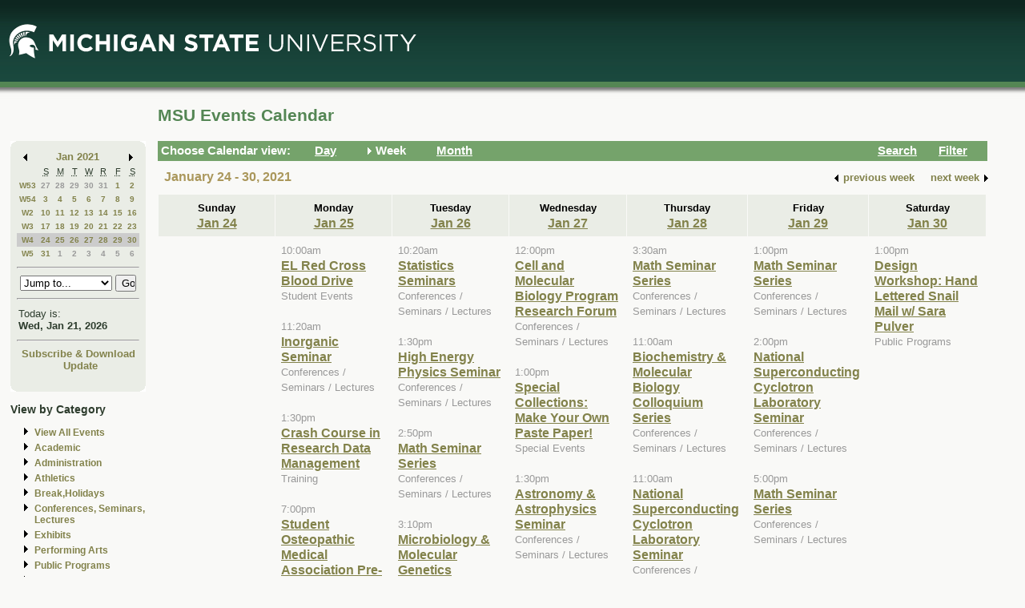

--- FILE ---
content_type: text/html; charset=ISO-8859-1
request_url: https://events.msu.edu/main.php?view=week&timebegin=2021-01-28%2003:30:00
body_size: 7840
content:
<!-- Beginning of Main -->
 <!DOCTYPE html PUBLIC "-//W3C//DTD XHTML 1.0 Transitional//EN"
"http://www.w3.org/TR/xhtml1/DTD/xhtml1-transitional.dtd">

<html xml:lang="en"lang="en">
  <head>
    <title>MSU Events Calendar - Week</title>
    <meta http-equiv="Content-Type" content="text/html; charset=iso-8859-1" />
    <meta content="en-us" http-equiv="language" />
    <meta content="Jochen Rode" http-equiv="author" />
    <meta content="Web Hosting Group, Virginia Tech" http-equiv="publisher" />
    <link href="stylesheet.php" rel="stylesheet" type="text/css" />
	<link href="print.php" rel="stylesheet" type="text/css" media="print" />

		<script language="JavaScript" type="text/javascript"><!--
		function isIE4()
		{ return( navigator.appName.indexOf("Microsoft") != -1 && (navigator.appVersion.charAt(0)=='4') ); }
		
		function new_window(freshurl) {
			SmallWin = window.open(freshurl, 'Calendar','scrollbars=yes,resizable=yes,toolbar=no,height=300,width=400');
			if (!isIE4())	{
				if (window.focus) { SmallWin.focus(); }
			}
			if (SmallWin.opener == null) SmallWin.opener = window;
			SmallWin.opener.name = "Main";
		}
		//-->
		</script>
  </head>
  <body>
  
  <div id="skip_stuff">
  	<p><a href="#content" tabindex="1" accesskey="s" class="skip-link">Skip to Main Content</a></p>
  	<p><a href="#minicalendar" tabindex="2" accesskey="c" class="skip-link">Skip to Mini Calendar</a></p>
	</div>
	
  <div id="container">
  
  <table width="100%"  border="0" cellspacing="0" cellpadding="0">
  <tr>
    <td colspan="2"><div id="banner"><div id="msu-default-header">
<a href="//www.msu.edu"><img 
src="//events.msu.edu/images/custom/logo_main.gif" alt="Michigan 
State University" /></a></div></div></td>
  </tr>
  <tr>
    <td valign="top" class="leftcell">
	<div id="left">
	<a name="minicalendar"></a>
		<h2>Events Mini Calendar</h2>
		<table width="165" border="0" cellpadding="0" cellspacing="0">
<tr>
	<td width="1%" rowspan="2" align="left" valign="top" bgcolor="#69A869"><img src="images/left_corner.gif" width="8" height="21" alt="" /></td>
	<td><div id="above_minical"></div></td>
	<td width="1%" rowspan="2" align="right" valign="top" bgcolor="#69A869"><img src="images/right_corner.gif" width="8" height="21" alt="" /></td>
</tr>
<tr>
<td align="center" valign="top">
		<table width="100%" border="0" cellpadding="0" cellspacing="2" bgcolor="#cccccc">
        	<tr>
          		<td align="left" valign="middle"><a href="/main.php?timebegin=2020-12-01+00%3A00%3A00&amp;sponsorid=all&amp;categoryid=0&amp;keyword="><img src="images/littlearrowleft.gif" width="15" height="13" border="0" alt="Go to previous month" /></a></td>
          		<td align="center" nowrap="nowrap" valign="middle">
				<div id="mini_cal_month">
					<a href="main.php?view=month&amp;timebegin&#61;2021-01-01+00%3A00%3A00&amp;sponsorid&#61;all&amp;categoryid&#61;0&amp;keyword&#61;" style="font-weight:bold; text-decoration:none">Jan 2021</a>				</div>
				</td>
          		<td align="right" valign="middle"><a href="/main.php?timebegin&#61;2021-02-01+00%3A00%3A00&amp;sponsorid&#61;all&amp;categoryid&#61;0&amp;keyword&#61;"><img src="images/littlearrowright.gif" width="15" height="13" border="0" alt="Go to next month" /></a></td>
        	</tr>
      	</table>
		
		<!-- -->
		
		<table width="100%" border="0" cellpadding="3" cellspacing="0" bgcolor="#FFFFFF">
			  <tr align="center">
				<td class="littlecalendarheader" width="16%">&nbsp;</td>
				<th class="littlecalendarheader" width="12%" scope="col"><acronym title="Sunday">S</acronym></th>
				<th class="littlecalendarheader" width="12%" scope="col"><acronym title="Monday">M</acronym></th>
				<th class="littlecalendarheader" width="12%" scope="col"><acronym title="Tuesday">T</acronym></th>
				<th class="littlecalendarheader" width="12%" scope="col"><acronym title="Wednesday">W</acronym></th>
				<th class="littlecalendarheader" width="12%" scope="col"><acronym title="Thursday">R</acronym></th>
				<th class="littlecalendarheader" width="12%" scope="col"><acronym title="Friday">F</acronym></th>
				<th class="littlecalendarheader" width="12%" scope="col"><acronym title="Saturday">S</acronym></th>
			  </tr>
			  
			  <!-- Is this really needed???
			  
			  <tr align="center">
				<td colspan="8" bgcolor="#ffffff">
					<table width="100%" border="0" cellspacing="0" cellpadding="0">
						<tr>
						  <td bgcolor="#999999"><img src="../spacer.gif" width="1" height="1" alt="" /></td>
						</tr>
					</table>
				</td>
			  </tr>
			  
			  -->
			  
			  <tr>
<th class="littlecalendarday" scope="row" valign="top" align="left">
<a href="main.php?view=week&amp;timebegin=2020-12-27+00%3A00%3A00">W53</a></th>
<td class="littlecalendarday" >
<a style="color:#999999; " href="main.php?view=day&amp;timebegin=2020-12-27+00%3A00%3A00&amp;timeend=2020-12-27+23%3A59%3A00&amp;sponsorid=all&amp;categoryid=0&amp;keyword=">27</a>
</td>
<td class="littlecalendarday" >
<a style="color:#999999; " href="main.php?view=day&amp;timebegin=2020-12-28+00%3A00%3A00&amp;timeend=2020-12-28+23%3A59%3A00&amp;sponsorid=all&amp;categoryid=0&amp;keyword=">28</a>
</td>
<td class="littlecalendarday" >
<a style="color:#999999; " href="main.php?view=day&amp;timebegin=2020-12-29+00%3A00%3A00&amp;timeend=2020-12-29+23%3A59%3A00&amp;sponsorid=all&amp;categoryid=0&amp;keyword=">29</a>
</td>
<td class="littlecalendarday" >
<a style="color:#999999; " href="main.php?view=day&amp;timebegin=2020-12-30+00%3A00%3A00&amp;timeend=2020-12-30+23%3A59%3A00&amp;sponsorid=all&amp;categoryid=0&amp;keyword=">30</a>
</td>
<td class="littlecalendarday" >
<a style="color:#999999; " href="main.php?view=day&amp;timebegin=2020-12-31+00%3A00%3A00&amp;timeend=2020-12-31+23%3A59%3A00&amp;sponsorid=all&amp;categoryid=0&amp;keyword=">31</a>
</td>
<td class="littlecalendarday" >
<a  href="main.php?view=day&amp;timebegin=2021-01-01+00%3A00%3A00&amp;timeend=2021-01-01+23%3A59%3A00&amp;sponsorid=all&amp;categoryid=0&amp;keyword=">1</a>
</td>
<td class="littlecalendarday" >
<a  href="main.php?view=day&amp;timebegin=2021-01-02+00%3A00%3A00&amp;timeend=2021-01-02+23%3A59%3A00&amp;sponsorid=all&amp;categoryid=0&amp;keyword=">2</a>
</td>
</tr>
<tr>
<th class="littlecalendarday" scope="row" valign="top" align="left">
<a href="main.php?view=week&amp;timebegin=2021-01-03+00%3A00%3A00">W54</a></th>
<td class="littlecalendarday" >
<a  href="main.php?view=day&amp;timebegin=2021-01-03+00%3A00%3A00&amp;timeend=2021-01-03+23%3A59%3A00&amp;sponsorid=all&amp;categoryid=0&amp;keyword=">3</a>
</td>
<td class="littlecalendarday" >
<a  href="main.php?view=day&amp;timebegin=2021-01-04+00%3A00%3A00&amp;timeend=2021-01-04+23%3A59%3A00&amp;sponsorid=all&amp;categoryid=0&amp;keyword=">4</a>
</td>
<td class="littlecalendarday" >
<a  href="main.php?view=day&amp;timebegin=2021-01-05+00%3A00%3A00&amp;timeend=2021-01-05+23%3A59%3A00&amp;sponsorid=all&amp;categoryid=0&amp;keyword=">5</a>
</td>
<td class="littlecalendarday" >
<a  href="main.php?view=day&amp;timebegin=2021-01-06+00%3A00%3A00&amp;timeend=2021-01-06+23%3A59%3A00&amp;sponsorid=all&amp;categoryid=0&amp;keyword=">6</a>
</td>
<td class="littlecalendarday" >
<a  href="main.php?view=day&amp;timebegin=2021-01-07+00%3A00%3A00&amp;timeend=2021-01-07+23%3A59%3A00&amp;sponsorid=all&amp;categoryid=0&amp;keyword=">7</a>
</td>
<td class="littlecalendarday" >
<a  href="main.php?view=day&amp;timebegin=2021-01-08+00%3A00%3A00&amp;timeend=2021-01-08+23%3A59%3A00&amp;sponsorid=all&amp;categoryid=0&amp;keyword=">8</a>
</td>
<td class="littlecalendarday" >
<a  href="main.php?view=day&amp;timebegin=2021-01-09+00%3A00%3A00&amp;timeend=2021-01-09+23%3A59%3A00&amp;sponsorid=all&amp;categoryid=0&amp;keyword=">9</a>
</td>
</tr>
<tr>
<th class="littlecalendarday" scope="row" valign="top" align="left">
<a href="main.php?view=week&amp;timebegin=2021-01-10+00%3A00%3A00">W2</a></th>
<td class="littlecalendarday" >
<a  href="main.php?view=day&amp;timebegin=2021-01-10+00%3A00%3A00&amp;timeend=2021-01-10+23%3A59%3A00&amp;sponsorid=all&amp;categoryid=0&amp;keyword=">10</a>
</td>
<td class="littlecalendarday" >
<a  href="main.php?view=day&amp;timebegin=2021-01-11+00%3A00%3A00&amp;timeend=2021-01-11+23%3A59%3A00&amp;sponsorid=all&amp;categoryid=0&amp;keyword=">11</a>
</td>
<td class="littlecalendarday" >
<a  href="main.php?view=day&amp;timebegin=2021-01-12+00%3A00%3A00&amp;timeend=2021-01-12+23%3A59%3A00&amp;sponsorid=all&amp;categoryid=0&amp;keyword=">12</a>
</td>
<td class="littlecalendarday" >
<a  href="main.php?view=day&amp;timebegin=2021-01-13+00%3A00%3A00&amp;timeend=2021-01-13+23%3A59%3A00&amp;sponsorid=all&amp;categoryid=0&amp;keyword=">13</a>
</td>
<td class="littlecalendarday" >
<a  href="main.php?view=day&amp;timebegin=2021-01-14+00%3A00%3A00&amp;timeend=2021-01-14+23%3A59%3A00&amp;sponsorid=all&amp;categoryid=0&amp;keyword=">14</a>
</td>
<td class="littlecalendarday" >
<a  href="main.php?view=day&amp;timebegin=2021-01-15+00%3A00%3A00&amp;timeend=2021-01-15+23%3A59%3A00&amp;sponsorid=all&amp;categoryid=0&amp;keyword=">15</a>
</td>
<td class="littlecalendarday" >
<a  href="main.php?view=day&amp;timebegin=2021-01-16+00%3A00%3A00&amp;timeend=2021-01-16+23%3A59%3A00&amp;sponsorid=all&amp;categoryid=0&amp;keyword=">16</a>
</td>
</tr>
<tr>
<th class="littlecalendarday" scope="row" valign="top" align="left">
<a href="main.php?view=week&amp;timebegin=2021-01-17+00%3A00%3A00">W3</a></th>
<td class="littlecalendarday" >
<a  href="main.php?view=day&amp;timebegin=2021-01-17+00%3A00%3A00&amp;timeend=2021-01-17+23%3A59%3A00&amp;sponsorid=all&amp;categoryid=0&amp;keyword=">17</a>
</td>
<td class="littlecalendarday" >
<a  href="main.php?view=day&amp;timebegin=2021-01-18+00%3A00%3A00&amp;timeend=2021-01-18+23%3A59%3A00&amp;sponsorid=all&amp;categoryid=0&amp;keyword=">18</a>
</td>
<td class="littlecalendarday" >
<a  href="main.php?view=day&amp;timebegin=2021-01-19+00%3A00%3A00&amp;timeend=2021-01-19+23%3A59%3A00&amp;sponsorid=all&amp;categoryid=0&amp;keyword=">19</a>
</td>
<td class="littlecalendarday" >
<a  href="main.php?view=day&amp;timebegin=2021-01-20+00%3A00%3A00&amp;timeend=2021-01-20+23%3A59%3A00&amp;sponsorid=all&amp;categoryid=0&amp;keyword=">20</a>
</td>
<td class="littlecalendarday" >
<a  href="main.php?view=day&amp;timebegin=2021-01-21+00%3A00%3A00&amp;timeend=2021-01-21+23%3A59%3A00&amp;sponsorid=all&amp;categoryid=0&amp;keyword=">21</a>
</td>
<td class="littlecalendarday" >
<a  href="main.php?view=day&amp;timebegin=2021-01-22+00%3A00%3A00&amp;timeend=2021-01-22+23%3A59%3A00&amp;sponsorid=all&amp;categoryid=0&amp;keyword=">22</a>
</td>
<td class="littlecalendarday" >
<a  href="main.php?view=day&amp;timebegin=2021-01-23+00%3A00%3A00&amp;timeend=2021-01-23+23%3A59%3A00&amp;sponsorid=all&amp;categoryid=0&amp;keyword=">23</a>
</td>
</tr>
<tr>
<th class="littlecalendarday" scope="row" style="background-color:#cccccc" valign="top" align="left">
<a href="main.php?view=week&amp;timebegin=2021-01-24+00%3A00%3A00">W4</a></th>
<td class="littlecalendarday" style="background-color:#cccccc" >
<a  href="main.php?view=day&amp;timebegin=2021-01-24+00%3A00%3A00&amp;timeend=2021-01-24+23%3A59%3A00&amp;sponsorid=all&amp;categoryid=0&amp;keyword=">24</a>
</td>
<td class="littlecalendarday" style="background-color:#cccccc" >
<a  href="main.php?view=day&amp;timebegin=2021-01-25+00%3A00%3A00&amp;timeend=2021-01-25+23%3A59%3A00&amp;sponsorid=all&amp;categoryid=0&amp;keyword=">25</a>
</td>
<td class="littlecalendarday" style="background-color:#cccccc" >
<a  href="main.php?view=day&amp;timebegin=2021-01-26+00%3A00%3A00&amp;timeend=2021-01-26+23%3A59%3A00&amp;sponsorid=all&amp;categoryid=0&amp;keyword=">26</a>
</td>
<td class="littlecalendarday" style="background-color:#cccccc" >
<a  href="main.php?view=day&amp;timebegin=2021-01-27+00%3A00%3A00&amp;timeend=2021-01-27+23%3A59%3A00&amp;sponsorid=all&amp;categoryid=0&amp;keyword=">27</a>
</td>
<td class="littlecalendarday" style="background-color:#cccccc" >
<a  href="main.php?view=day&amp;timebegin=2021-01-28+00%3A00%3A00&amp;timeend=2021-01-28+23%3A59%3A00&amp;sponsorid=all&amp;categoryid=0&amp;keyword=">28</a>
</td>
<td class="littlecalendarday" style="background-color:#cccccc" >
<a  href="main.php?view=day&amp;timebegin=2021-01-29+00%3A00%3A00&amp;timeend=2021-01-29+23%3A59%3A00&amp;sponsorid=all&amp;categoryid=0&amp;keyword=">29</a>
</td>
<td class="littlecalendarday" style="background-color:#cccccc" >
<a  href="main.php?view=day&amp;timebegin=2021-01-30+00%3A00%3A00&amp;timeend=2021-01-30+23%3A59%3A00&amp;sponsorid=all&amp;categoryid=0&amp;keyword=">30</a>
</td>
</tr>
<tr>
<th class="littlecalendarday" scope="row" valign="top" align="left">
<a href="main.php?view=week&amp;timebegin=2021-01-31+00%3A00%3A00">W5</a></th>
<td class="littlecalendarday" >
<a  href="main.php?view=day&amp;timebegin=2021-01-31+00%3A00%3A00&amp;timeend=2021-01-31+23%3A59%3A00&amp;sponsorid=all&amp;categoryid=0&amp;keyword=">31</a>
</td>
<td class="littlecalendarday" >
<a style="color:#999999; " href="main.php?view=day&amp;timebegin=2021-02-01+00%3A00%3A00&amp;timeend=2021-02-01+23%3A59%3A00&amp;sponsorid=all&amp;categoryid=0&amp;keyword=">1</a>
</td>
<td class="littlecalendarday" >
<a style="color:#999999; " href="main.php?view=day&amp;timebegin=2021-02-02+00%3A00%3A00&amp;timeend=2021-02-02+23%3A59%3A00&amp;sponsorid=all&amp;categoryid=0&amp;keyword=">2</a>
</td>
<td class="littlecalendarday" >
<a style="color:#999999; " href="main.php?view=day&amp;timebegin=2021-02-03+00%3A00%3A00&amp;timeend=2021-02-03+23%3A59%3A00&amp;sponsorid=all&amp;categoryid=0&amp;keyword=">3</a>
</td>
<td class="littlecalendarday" >
<a style="color:#999999; " href="main.php?view=day&amp;timebegin=2021-02-04+00%3A00%3A00&amp;timeend=2021-02-04+23%3A59%3A00&amp;sponsorid=all&amp;categoryid=0&amp;keyword=">4</a>
</td>
<td class="littlecalendarday" >
<a style="color:#999999; " href="main.php?view=day&amp;timebegin=2021-02-05+00%3A00%3A00&amp;timeend=2021-02-05+23%3A59%3A00&amp;sponsorid=all&amp;categoryid=0&amp;keyword=">5</a>
</td>
<td class="littlecalendarday" >
<a style="color:#999999; " href="main.php?view=day&amp;timebegin=2021-02-06+00%3A00%3A00&amp;timeend=2021-02-06+23%3A59%3A00&amp;sponsorid=all&amp;categoryid=0&amp;keyword=">6</a>
</td>
</tr>
				</table>
				<!-- -->
				
				<hr />
				<div id="jumpto_form">
					<form name="form1" method="get" action="/main.php">
						<!-- <select name="timebegin" onChange="document.forms.form1.submit()" style="width:100%"> -->
						<select name="timebegin" style="width:75%">

							<option selected="selected">Jump to...</option>
											<option value="2026-02-01 00:00:00">Feb 2026</option>
					<option value="2026-03-01 00:00:00">Mar 2026</option>
					<option value="2026-04-01 00:00:00">Apr 2026</option>
					<option value="2026-05-01 00:00:00">May 2026</option>
					<option value="2026-06-01 00:00:00">Jun 2026</option>
					<option value="2026-07-01 00:00:00">Jul 2026</option>
					<option value="2026-08-01 00:00:00">Aug 2026</option>
					<option value="2026-09-01 00:00:00">Sep 2026</option>
					<option value="2026-10-01 00:00:00">Oct 2026</option>
					<option value="2026-11-01 00:00:00">Nov 2026</option>
					<option value="2026-12-01 00:00:00">Dec 2026</option>
					<option value="2026-01-01 00:00:00">----------------</option>
					<option value="2027-01-01 00:00:00">Jan 2027</option>
					<option value="2027-02-01 00:00:00">Feb 2027</option>
					<option value="2027-03-01 00:00:00">Mar 2027</option>
					<option value="2027-04-01 00:00:00">Apr 2027</option>
					<option value="2027-05-01 00:00:00">May 2027</option>
					<option value="2027-06-01 00:00:00">Jun 2027</option>
					<option value="2027-07-01 00:00:00">Jul 2027</option>
					<option value="2027-08-01 00:00:00">Aug 2027</option>
					<option value="2027-09-01 00:00:00">Sep 2027</option>
					<option value="2027-10-01 00:00:00">Oct 2027</option>
					<option value="2027-11-01 00:00:00">Nov 2027</option>
					<option value="2027-12-01 00:00:00">Dec 2027</option>
					<option value="2026-01-01 00:00:00">----------------</option>
					<option value="2028-01-01 00:00:00">Jan 2028</option>
					
						</select>
						<input type="hidden" name="view" value="month" />
						<input type="submit" name="submit" value="Go" style="width:17% " />
					</form>
					</div>
			  <hr />
				<!-- -->
				
				<table width="100%" border="0" cellpadding="2" cellspacing="0" bgcolor="#cccccc">
				<tr>
				  <td class="todayis">Today is:<br />
					<a href="main.php?view&#61;day&amp;timebegin=today" ><strong>Wed, Jan 21, 2026</strong></a>				  </td>
				</tr>
			  </table>
			  <hr />
			  <!-- -->
			  <div id="sub-down">
			      <a href="main.php?view&#61;subscribe">Subscribe &amp; Download</a>			
						<br />
				  <img src="images/spacer.gif" width="1" height="6" alt="" />
<!--   			<a href="https://events.msu.edu/update.php">Update</a>  -->
			<a href="https://events.msu.edu/update.php?calendar='default'">Update</a>

		
		
					</div>
			  <!-- -->
		</td>
</tr>
<tr>
	<td align="left" valign="bottom" bgcolor="#69A869"><img src="images/bottom_left_corner.gif" width="8" height="21" alt="" /></td>
	<td><div id="below_minical"></div></td>
	<td align="right" valign="bottom" bgcolor="#69A869"><img src="images/bottom_right_corner.gif" width="8" height="21" alt="" /></td>
</tr>
</table>		<div id="left-links">
				<ul>
		<li><a href="main.php?view=abouteventscalendar">About MSU Calendar </a></li>		
		<li>
		  <a href="main.php?view=othercalendars">Other MSU Calendars</a>
		</li>
		<li>
		  <a href="http://maps.msu.edu">Campus Maps</a>
		</li>
		</ul>
		</div>
		<br />
			</div></td>
 <td valign="top">
	<div id="content">
								  
		<div class="content_title">
		<table border="0" cellpadding="0" cellspacing="0" width="98%">
		<tr>
		<td width="60%" align="left">
			
		<h1>MSU Events Calendar</h1>
		</td>
		<td width="40%" align="right">
		&nbsp;	
	</td>
	</tr></table></div>

<div id="content_navbar">
<table width="100%" border="0" cellpadding="0" cellspacing="0">
<tr valign="middle" bgcolor="#69A869">
	<td width="180"><span class="Navtoolbarfont">&nbsp;Choose Calendar view:</span></td>
<!-- -->	
	<td width="16" align="right" valign="middle">
	&nbsp;	</td>
	<td width="60" align="left" valign="middle">
	
	<a href="main.php?view=day&timebegin=2021-01-28 03:30:00"><span class="Navtoolbarfont">Day</span></a>
	</td>
<!-- -->	
	<td width="16" align="right">
			<img src="images/Navbararrow.gif" width="15" height="13" border="0" alt="Currently in week view" />
			</td>
	<td width="60" align="left">
	
	<span class="Navtoolbarfont">Week</span>	   
       
	</td>
<!-- -->	
	<td width="16" align="right">
	&nbsp;	</td>
	<td width="60" align="left">
	
	
	<a href="main.php?view=month&timebegin=2021-01-28 03:30:00"><span class="Navtoolbarfont">Month</span></a>	
	</td>
<!-- -->	
	<td>&nbsp;</td>
<!-- -->	
	<td width="16" align="right">
	&nbsp;	</td>
	<td width="60" align="left">
	
	
	<a href="main.php?view=search"><span class="Navtoolbarfont">Search</span></a>	
	
	
	
	</td>
<!-- -->		
	<td width="16" align="right">
	&nbsp;	</td>
	<td width="60" align="left">
	<a href="main.php?view&#61;filter&amp;referedview=week"><span class="Navtoolbarfont">Filter</span></a>	</td>
<!-- -->	
</tr>
</table>


</div>

		
				<div id="navigation">
		<div id="navigation_date"><h1>January 24 - 30, 2021</h1></div>
					<div id="navigation_change">            <table border="0" cellspacing="0" cellpadding="1">
              <tr>
                <td align="right" valign="middle"><a href="main.php?view&#61;week&amp;timebegin&#61;2021-01-21+00%3A00%3A00&amp;sponsorid&#61;all&amp;categoryid&#61;0&amp;keyword&#61;"><strong><img src="images/littlearrowleft.gif" width="15" height="13" border="0" align="middle" alt="" /></strong></a></td>
                <td align="left" valign="middle"><a href="main.php?view&#61;week&amp;timebegin&#61;2021-01-21+00%3A00%3A00&amp;sponsorid&#61;all&amp;categoryid&#61;0&amp;keyword&#61;" style="color:#000000; "><strong>previous
                      week</strong></a></td>
                <td>&nbsp;&nbsp;&nbsp;&nbsp;</td>
                <td align="right" valign="middle"><a href="main.php?view&#61;week&amp;timebegin&#61;2021-02-04+00%3A00%3A00&amp;sponsorid&#61;all&amp;categoryid&#61;0&amp;keyword&#61;" style="color:#000000; "><strong>next
                      week</strong></a></td>
                <td align="right" valign="middle"><a href="main.php?view&#61;week&amp;timebegin&#61;2021-02-04+00%3A00%3A00&amp;sponsorid&#61;all&amp;categoryid&#61;0&amp;keyword&#61;"><strong><img src="images/littlearrowright.gif" width="15" height="13" border="0" align="middle" alt="" /></strong></a></td>
              </tr>
            </table></div>		</div>  
		<div id="content_calendar">
		<table summary="" cellspacing="1" cellpadding="7" width="100%" bgcolor="#aaaaaa" border="0">
        <tr>
<th scope="col" class="weekheaderpast" bgcolor="#eeeeee" valign="top" width="14%" align="center"><strong>
Sunday<br />
<a href="main.php?view&#61;day&amp;timebegin&#61;2021-01-24+00%3A00%3A00&amp;timeend&#61;2021-01-24+23%3A59%3A00">Jan 24</a>
</strong>
</th>
<th scope="col" class="weekheaderpast" bgcolor="#eeeeee" valign="top" width="14%" align="center"><strong>
Monday<br />
<a href="main.php?view&#61;day&amp;timebegin&#61;2021-01-25+00%3A00%3A00&amp;timeend&#61;2021-01-25+23%3A59%3A00">Jan 25</a>
</strong>
</th>
<th scope="col" class="weekheaderpast" bgcolor="#eeeeee" valign="top" width="14%" align="center"><strong>
Tuesday<br />
<a href="main.php?view&#61;day&amp;timebegin&#61;2021-01-26+00%3A00%3A00&amp;timeend&#61;2021-01-26+23%3A59%3A00">Jan 26</a>
</strong>
</th>
<th scope="col" class="weekheaderpast" bgcolor="#eeeeee" valign="top" width="14%" align="center"><strong>
Wednesday<br />
<a href="main.php?view&#61;day&amp;timebegin&#61;2021-01-27+00%3A00%3A00&amp;timeend&#61;2021-01-27+23%3A59%3A00">Jan 27</a>
</strong>
</th>
<th scope="col" class="weekheaderpast" bgcolor="#eeeeee" valign="top" width="14%" align="center"><strong>
Thursday<br />
<a href="main.php?view&#61;day&amp;timebegin&#61;2021-01-28+00%3A00%3A00&amp;timeend&#61;2021-01-28+23%3A59%3A00">Jan 28</a>
</strong>
</th>
<th scope="col" class="weekheaderpast" bgcolor="#eeeeee" valign="top" width="14%" align="center"><strong>
Friday<br />
<a href="main.php?view&#61;day&amp;timebegin&#61;2021-01-29+00%3A00%3A00&amp;timeend&#61;2021-01-29+23%3A59%3A00">Jan 29</a>
</strong>
</th>
<th scope="col" class="weekheaderpast" bgcolor="#eeeeee" valign="top" width="14%" align="center"><strong>
Saturday<br />
<a href="main.php?view&#61;day&amp;timebegin&#61;2021-01-30+00%3A00%3A00&amp;timeend&#61;2021-01-30+23%3A59%3A00">Jan 30</a>
</strong>
</th>
		
        </tr>
        <tr>
<td class="past" bgcolor="#eeeeee" valign="top" width="14%"><br /><br /><br /><br /><br /><br /><br /><br /><br />&nbsp;
</td>
<td class="past" bgcolor="#eeeeee" valign="top" width="14%"><span class="eventtime">10:00am</span><br /><a href="main.php?view&#61;event&amp;eventid&#61;1611184328836&timebegin=2021-01-25 10:00:00">EL Red Cross Blood Drive<br /></a><span class="eventcategory">Student Events</span><br /><br />
<span class="eventtime">11:20am</span><br /><a href="main.php?view&#61;event&amp;eventid&#61;1611325280398&timebegin=2021-01-25 11:20:00">Inorganic Seminar<br /></a><span class="eventcategory">Conferences / Seminars / Lectures</span><br /><br />
<span class="eventtime">1:30pm</span><br /><a href="main.php?view&#61;event&amp;eventid&#61;1608570525105&timebegin=2021-01-25 13:30:00">Crash Course in Research Data Management<br /></a><span class="eventcategory">Training</span><br /><br />
<span class="eventtime">7:00pm</span><br /><a href="main.php?view&#61;event&amp;eventid&#61;1610749793576&timebegin=2021-01-25 19:00:00">Student Osteopathic Medical Association Pre-medical Panel<br /></a><span class="eventcategory">Student Events</span><br /><br />
&nbsp;
</td>
<td class="past" bgcolor="#eeeeee" valign="top" width="14%"><span class="eventtime">10:20am</span><br /><a href="main.php?view&#61;event&amp;eventid&#61;1611327807769&timebegin=2021-01-26 10:20:00">Statistics Seminars<br /></a><span class="eventcategory">Conferences / Seminars / Lectures</span><br /><br />
<span class="eventtime">1:30pm</span><br /><a href="main.php?view&#61;event&amp;eventid&#61;1611327085461&timebegin=2021-01-26 13:30:00">High Energy Physics Seminar<br /></a><span class="eventcategory">Conferences / Seminars / Lectures</span><br /><br />
<span class="eventtime">2:50pm</span><br /><a href="main.php?view&#61;event&amp;eventid&#61;1611326099276&timebegin=2021-01-26 14:50:00">Math Seminar Series<br /></a><span class="eventcategory">Conferences / Seminars / Lectures</span><br /><br />
<span class="eventtime">3:10pm</span><br /><a href="main.php?view&#61;event&amp;eventid&#61;1611326335199&timebegin=2021-01-26 15:10:00">Microbiology & Molecular Genetics Seminar<br /></a><span class="eventcategory">Conferences / Seminars / Lectures</span><br /><br />
<span class="eventtime">4:00pm</span><br /><a href="main.php?view&#61;event&amp;eventid&#61;1608167352738&timebegin=2021-01-26 16:00:00">Quarantine Zine Maker Meetup<br /></a><span class="eventcategory">Training</span><br /><br />
<span class="eventtime">4:30pm</span><br /><a href="main.php?view&#61;event&amp;eventid&#61;1611326177017&timebegin=2021-01-26 16:30:00">Math Seminar Series<br /></a><span class="eventcategory">Conferences / Seminars / Lectures</span><br /><br />
&nbsp;
</td>
<td class="past" bgcolor="#eeeeee" valign="top" width="14%"><span class="eventtime">12:00pm</span><br /><a href="main.php?view&#61;event&amp;eventid&#61;1611670696779&timebegin=2021-01-27 12:00:00">Cell and Molecular Biology Program Research Forum<br /></a><span class="eventcategory">Conferences / Seminars / Lectures</span><br /><br />
<span class="eventtime">1:00pm</span><br /><a href="main.php?view&#61;event&amp;eventid&#61;1608084102600&timebegin=2021-01-27 13:00:00">Special Collections: Make Your Own Paste Paper!<br /></a><span class="eventcategory">Special Events</span><br /><br />
<span class="eventtime">1:30pm</span><br /><a href="main.php?view&#61;event&amp;eventid&#61;1611326830141&timebegin=2021-01-27 13:30:00">Astronomy & Astrophysics Seminar<br /></a><span class="eventcategory">Conferences / Seminars / Lectures</span><br /><br />
<span class="eventtime">3:00pm</span><br /><a href="main.php?view&#61;event&amp;eventid&#61;1611326526832&timebegin=2021-01-27 15:00:00">Math Seminar Series<br /></a><span class="eventcategory">Conferences / Seminars / Lectures</span><br /><br />
<span class="eventtime">4:00pm</span><br /><a href="main.php?view&#61;event&amp;eventid&#61;1609190132117&timebegin=2021-01-27 16:00:00">FOCUS TOUR: Soil Health<br /></a><span class="eventcategory">Public Programs</span><br /><br />
<span class="eventtime">4:00pm</span><br /><a href="main.php?view&#61;event&amp;eventid&#61;1611326601911&timebegin=2021-01-27 16:00:00">Math Seminar Series<br /></a><span class="eventcategory">Conferences / Seminars / Lectures</span><br /><br />
<span class="eventtime">4:00pm</span><br /><a href="main.php?view&#61;event&amp;eventid&#61;1611326652512&timebegin=2021-01-27 16:00:00">Math Seminar Series<br /></a><span class="eventcategory">Conferences / Seminars / Lectures</span><br /><br />
<span class="eventtime">5:00pm</span><br /><a href="main.php?view&#61;event&amp;eventid&#61;1610373412175&timebegin=2021-01-27 17:00:00">MUC Peer Mentor Hours<br /></a><span class="eventcategory">Student Events</span><br /><br />
&nbsp;
</td>
<td class="past" bgcolor="#eeeeee" valign="top" width="14%"><span class="eventtime">3:30am</span><br /><a href="main.php?view&#61;event&amp;eventid&#61;1611672038655&timebegin=2021-01-28 03:30:00">Math Seminar Series<br /></a><span class="eventcategory">Conferences / Seminars / Lectures</span><br /><br />
<span class="eventtime">11:00am</span><br /><a href="main.php?view&#61;event&amp;eventid&#61;1611325160566&timebegin=2021-01-28 11:00:00">Biochemistry & Molecular Biology Colloquium Series<br /></a><span class="eventcategory">Conferences / Seminars / Lectures</span><br /><br />
<span class="eventtime">11:00am</span><br /><a href="main.php?view&#61;event&amp;eventid&#61;1611327402797&timebegin=2021-01-28 11:00:00">National Superconducting Cyclotron Laboratory Seminar<br /></a><span class="eventcategory">Conferences / Seminars / Lectures</span><br /><br />
<span class="eventtime">12:00pm</span><br /><a href="main.php?view&#61;event&amp;eventid&#61;1611327234283&timebegin=2021-01-28 12:00:00">High Energy Physics Seminar<br /></a><span class="eventcategory">Conferences / Seminars / Lectures</span><br /><br />
<span class="eventtime">3:30pm</span><br /><a href="main.php?view&#61;event&amp;eventid&#61;1611325885668&timebegin=2021-01-28 15:30:00">Ecology, Evolutionary Biology and Behavior Seminar<br /></a><span class="eventcategory">Conferences / Seminars / Lectures</span><br /><br />
<span class="eventtime">3:30pm</span><br /><a href="main.php?view&#61;event&amp;eventid&#61;1611326926331&timebegin=2021-01-28 15:30:00">Physics and Astronomy Colloquium<br /></a><span class="eventcategory">Conferences / Seminars / Lectures</span><br /><br />
<span class="eventtime">7:00pm</span><br /><a href="main.php?view&#61;event&amp;eventid&#61;1610576818470&timebegin=2021-01-28 19:00:00">Invasive Species: What they are, How they get here, and Why we should care<br /></a><span class="eventcategory">Special Events</span><br /><br />
&nbsp;
</td>
<td class="past" bgcolor="#eeeeee" valign="top" width="14%"><span class="eventtime">1:00pm</span><br /><a href="main.php?view&#61;event&amp;eventid&#61;1611672091093&timebegin=2021-01-29 13:00:00">Math Seminar Series<br /></a><span class="eventcategory">Conferences / Seminars / Lectures</span><br /><br />
<span class="eventtime">2:00pm</span><br /><a href="main.php?view&#61;event&amp;eventid&#61;1611327487755&timebegin=2021-01-29 14:00:00">National Superconducting Cyclotron Laboratory Seminar<br /></a><span class="eventcategory">Conferences / Seminars / Lectures</span><br /><br />
<span class="eventtime">5:00pm</span><br /><a href="main.php?view&#61;event&amp;eventid&#61;1611672142469&timebegin=2021-01-29 17:00:00">Math Seminar Series<br /></a><span class="eventcategory">Conferences / Seminars / Lectures</span><br /><br />
&nbsp;
</td>
<td class="past" bgcolor="#eeeeee" valign="top" width="14%"><span class="eventtime">1:00pm</span><br /><a href="main.php?view&#61;event&amp;eventid&#61;1609190079237&timebegin=2021-01-30 13:00:00">Design Workshop: Hand Lettered Snail Mail w/ Sara Pulver<br /></a><span class="eventcategory">Public Programs</span><br /><br />
<br /><br /><br /><br /><br /><br />&nbsp;
</td>
        </tr>
      </table>		</div>
		</div></td>
  </tr>


  <tr>
    <td colspan="2">
	<div id="footer">

   <div class="powered_by">
	 VT-MSU.1.9.6</div>
	 
<script src="/scripts/events-left-links.js" 
type="text/javascript"></script>
<script type="text/javascript">
  (function(i,s,o,g,r,a,m){i['GoogleAnalyticsObject']=r;i[r]=i[r]||function(){
  (i[r].q=i[r].q||[]).push(arguments)},i[r].l=1*new Date();a=s.createElement(o),
  m=s.getElementsByTagName(o)[0];a.async=1;a.src=g;m.parentNode.insertBefore(a,m)
  })(window,document,'script','//www.google-analytics.com/analytics.js','ga');

  ga('create', 'UA-2504698-3', 'msu.edu');
  ga('send', 'pageview');
</script>
<div id="copyright">
  <p><a href="/main.php?view=abouteventscalendar">About</a> | 
<a href="/main.php?view=abouteventscalendar#contact">Contact 
    Us</a> <br />
    &copy; Michigan State University Board of Trustees. East Lansing <acronym 
title="Michigan">MI</acronym> 48824
    </p>
</div>
<style type="text/css">
<!--
body { font-family: Arial,Helvetica,Sans-Serif; font-size: 101%; margin:0; padding:0; 
background-color:#f9f9f7; background-image: 
url(/images/custom/header_background.jpg); background-repeat: 
repeat-x; background-position: top}
img { border:0; }
a:link { text-decoration: none; color: #82824b; font-weight: normal; }
a:visited { text-decoration: none; font-weight: normal; color: #82824b; }
a:hover { text-decoration: underline; color:#4c834c;}
ul.other_nav { list-style: disc url(images/blackarrowright.gif);}
ul { list-style: disc url(images/blackarrowright.gif);}
li { margin-left: -10px; margin-bottom: 5px; font-weight: bold; line-height: 120%; }
.skip-link {  position: absolute;  overflow: hidden;  width: 0;  height: 0; }
.skip-link:active, .skip-link:focus { overflow: visible; width: auto; height: auto; background-
color: white; color: #006633; top: 5px; left: 5px; font-weight: bold; font-size: 80%; font-
family:Verdana, Arial, Helvetica, sans-serif; padding: 2px; border: medium solid #FF0000; } 
.calendartitle { color : #000000;  font-size: 130%;  font-weight: bold;  }
.datetitle { font-size: 125%;  }
.eventtitlebig { font-size: 150%; font-weight: bold;  }
.eventtimebig {  font-size: 110%;   font-weight: bold;  width: 40px;  text-align: center; }
.littlecalendardatetitle { font-size: 1em; font-weight: bold;  }
.littlecalendarheader { font-size:70%; }
th.littlecalendarheader { font-weight:normal;}
.littlecalendarday { font-size: 60%; font-weight: normal; text-align: center;  }
.littlecalendarother { font-size: 1em; color : #cccccc;  }
.todayis { font-size: 80%; color:#2d3c2d;}
.todayis strong {color:#2d3c2d;;}
.weekheaderpast,.weekheaderfuture {  background-color: #EAEDE6; }
.weekheaderpast td,.weekheaderfuture td {  background-color: #EAEDE6;  }
.weekheaderpast table,.weekheaderfuture table {  background-color: #EAEDE6; }
.weekheadertoday, .weekheadertoday td, .weekheadertoday table {  background-color: 
#75a36b;  color:#fff;}
.weekheadertoday strong a, .weekheadertoday strong a:link { color:#fff;}
.weekheadertoday a:link, .weekheadertoday a {color:#fff;}
th.weekheadertoday, th.weekheaderfuture, th.weekheaderpast {  font-weight:normal; }
.monthheaderpast,.monthheaderfuture {  background-color : #aaaaaa;  }
.monthheadertoday {  background-color : #cccccc; }
.past {  background-color: #eeeeee; color : #999999; text-decoration:none;  }
a.past{  color:#999999; font-weight: normal; }
.today {  background-color : #cccccc;  }
.today a, .today a :link {font-weight:bold;}
.future {  background-color : #ffffff;  }
.eventtime { font-size: 1em;  }
.eventcategory { font-size: 1em;  }
.tabactive {  background-color: #69A869;  }
.tabinactive {  background-color: #cccccc;  }
.announcement { font-size: medium; }
.feedbackpos {   color: #00AA00;  font-weight: bold;  font-size: 1em; }
.feedbackneg {  color: #FF0000;  font-weight: bold;  font-size: 1em; }
h3.boxheader {  font-size: medium; }
.printinfotitle { font-size: 20px; } /* Used in print friendly page */
.printinfo { font-size: 16px; font-weight: bold;  }   /* Used in print friendly page */
.other_calendar_list_title{  margin-left: 25px; font-size: 1.1em; font-weight: bold; color: 
#000000; text-decoration:underline; }
.other_calendar_list_item{ margin-left: 50px; font-size: 1.1em; font-weight: bold; color: 
#69A869; }
.spotlighttitle { padding-top: 5px; padding-right: 5px; font-size: 1.2em; font-weight: bold; 
color: #69A869; }
.spotlightlink { font-weight: bold; color: #69A869; }
.spotlightimg { float: left; padding-top: 5px; padding-right: 5px; }
.body_block { clear:left; padding-top: 10px; }
ul.month_view li { list-style-image: url(dot.gif); margin-left:-15px; }
table.month_days { border-collapse: collapse;  border:1px solid #cccccc; background-
color:#aaaaaa; }
tr.month_days th { padding-top:17px; font-weight:bold; text-align:center; font-size: 90%; }
.month_days_numbers { font-size: 100%; background-color:#eeeeee; text-align:left; padding-
top:4px; padding-left:4px; padding-bottom:4px;  margin-bottom: 0; margin-top: 0; }
.month_days_numbers a { font-weight: bold; }
.month_events_list{ padding-top: 10px; padding-bottom:10px; }
#container {  margin-left: 5px; width: 98%; }
#left { margin-top: 5px; margin-left: 3px; padding: 5px;  width: auto;  background: 
transparent; padding-top: 47px; color:#2d3c2d;}
#left td { background: transparent; background-color:#EAEDE6; }
#left table {background: transparent;}
#left a {font-weight: bold; }
#left table table img {display: inline;}
.sesq_logo { text-align: center; }
#left h2 {display: none; }
#skip_stuff p { margin: 0; }
#sub-down { }
#sub-down a:link {color:#82824b;}
#sub-down a:visited {color:#82824b;}
#sub-down a:hover {color:#4c834c;}
#left-links a:link {color:#82824b;}
#left-links a:visited {color:#82824b;}
#left-links a:hover {color:#4c834c;}
.leftcell { width: 175px; }
#mini_cal_month { font-size: 80%; }
#jumpto_form { height: auto;  }
#jumpto_form form {  margin-top: 0; margin-bottom: 0; }
#above_minical { height: 10px; background: transparent; background-color:#EAEDE6;}
#below_minical { height: 21px; background: transparent; background-color:#EAEDE6;}
#content {  padding: 5px; margin-top: 5px; top: 0px; width: auto; background: transparent;}

.Navtoolbarfont { color: #fff; font-weight: bold; font-size: 95%; }
#content { /*background: transparent;*/}
.content_title h1 { font-size: 16pt; color:#548654; font-weight: bold; line-height: 100%; 
margin: 0; padding: 0; padding-bottom:1em;}
#logged_in { font-size: 80%; }
#content_navbar { width: 98%; height: auto; padding-top: 0.2em; padding-bottom: 0.2em; 
background: #75a36b; }
#content_navbar td { background:#75a36b;}
#content_navbar a:hover { text-decoration: underline; color: white; }
#navigation { width: 98%; height: 1.5em; line-height: 1.5em; padding: 8px;}
#navigation_change { float: right;}
#navigation_change strong {color:#82824b;}
#navigation_change a strong, #navigation change a:link strong, #navigation change 
a:visited strong {color:#82824b;}
#navigation_change a:hover strong{color:#4c834c;}
#navigation_change table { font-size: 80%; }
#navigation_date {  float: left;  width: 50%; }
#navigation_date h1 { margin: 0; font-family: Arial, sans-serif; color:#aa975b; font-size:12pt; 
font-weight: bold; }
#filtered {  height: 1.3em; margin-top: 5px; width: 98%;  font-size: 85%; padding: 1px; 
background-color: #cccccc; }
#filtered_left { float: left; background-color: #cccccc; z-index: 0;  }
#filtered_right { display:inline; float: right; background-color: #cccccc; z-index: 5; }

#content_calendar { clear: both; height: auto; width: 98%; background:transparent;}
#content_calendar table { width: 100%; font-size: 80%; background: transparent; }
/*#content_calendar tr, #content_calendar th { background: transparent; } */
#content_calendar td {padding-bottom: .25em; background:transparent; line-height:1.5em;}
#content_calendar tr {padding-bottom: .5em; background:transparent; line-height:1.5em;}
#content_calendar ul { margin-top: 0; }
#content_calendar li { margin-left: -20px; font-weight: normal; }
#content_calendar a { font-size: 1.25em; display:inline; color:#82824B;text-
decoration:underline; font-weight:bold;}
#content_calendar a:link {text-decoration:underline; color:#82824b; font-weight:bold;}
#content_calendar .weekheadertoday a:link {text-decoration:underline; color:#fff; font-
weight:bold;}
#content_calendar a:visited {text-decoration:underline;}
#content_calendar a:hover {color:#4c834c;}


.currentday { font-style: italic; font-size: 1.0em; }
.currentday_month { font-style: italic; font-size: 0.9em; }

#footer {  clear: both; margin-top: 10px; text-align: left; background: #E4E8DE 
url('/images/custom/wordmark.gif') no-repeat 15px 50%; line-height: 
12px; margin-bottom: 22px; padding-bottom: 12px; padding-top: 12px; color: #686963; 
font-size: .7em; }
#copyright {padding-left:200px;}
.powered_by { width: 98%; text-align: right; background: #ddd; font-size: 0.9em; 
display:none;}
#search form { margin: 0;}
.submit_button { font-size: 120%; font-weight: bold; background-color: #eee; color: 
#69A869; border-top: 2px solid #BFBFBF; border-left: 2px solid #BFBFBF; border-right: 2px 
solid #404040; border-bottom: 2px solid #404040; cursor: pointer; }
.found_results { background: #ddd; font-size: 110%; font-weight: bold; width: 30em; text-
align: center;   }
#search_results td { font-size: 80%;}
#search_results td.found_results { background: #ddd; font-size: 110%; font-weight: bold; 
width: 30em; text-align: center; }


/* Special Style Information */
#msu-default-header { background: transparent; width: 99%; height: 34px; text-align: left; 
margin-left: 0.5%; padding-top: 30px; padding-bottom: 60px;  }
#update { font-size: 80%; }  /* Used for update.php page to make text smaller */
#other_cals { font-size: 90%; } /* Used for other MSU calendars page to make text smaller */
#single_event td { font-size: 110%; text-align: left;} /* Makes single event text larger */
.greenbar { width: 4px; background: #69A869; }  /* Sets single event bar width to 4 pixels */
#loginbox td { font-size: 80%; } /* Makes login box text smaller */
#smaller, #smaller td { font-size: 85%; } /* Makes text in a table smaller */
#contents {  float: right; width: 20%; padding: 7px; background-color: white; border: 2px 
solid #006633; font-size: 1.0em; margin-left: 10px; margin-bottom: 10px; margin-right: 
20px; }
#contents ul { list-style-image: url(images/anchor.gif); }
#contents h2 { font-size: 110%; font-weight: bold;  background: none; margin: 0; padding: 
2px; }
a > span.Navtoolbarfont {
text-decoration: underline;
}
-->
</style>       </div>
  </td>
  </tr>
</table></div>
  <script type="text/javascript" src="/_Incapsula_Resource?SWJIYLWA=719d34d31c8e3a6e6fffd425f7e032f3&ns=2&cb=981580774" async></script></body>
</html>
